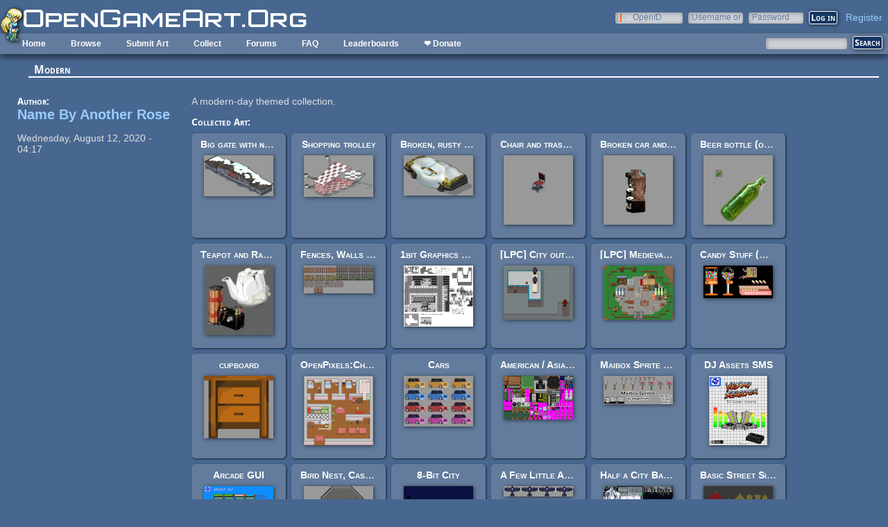

--- FILE ---
content_type: text/html; charset=utf-8
request_url: https://opengameart.org/content/modern
body_size: 9495
content:
<!DOCTYPE html PUBLIC "-//W3C//DTD XHTML+RDFa 1.0//EN"
  "http://www.w3.org/MarkUp/DTD/xhtml-rdfa-1.dtd">
<html xmlns="http://www.w3.org/1999/xhtml" xml:lang="en" version="XHTML+RDFa 1.0" dir="ltr"
  xmlns:content="http://purl.org/rss/1.0/modules/content/"
  xmlns:dc="http://purl.org/dc/terms/"
  xmlns:foaf="http://xmlns.com/foaf/0.1/"
  xmlns:rdfs="http://www.w3.org/2000/01/rdf-schema#"
  xmlns:sioc="http://rdfs.org/sioc/ns#"
  xmlns:sioct="http://rdfs.org/sioc/types#"
  xmlns:skos="http://www.w3.org/2004/02/skos/core#"
  xmlns:xsd="http://www.w3.org/2001/XMLSchema#">

<head profile="http://www.w3.org/1999/xhtml/vocab">
  <meta http-equiv="Content-Type" content="text/html; charset=utf-8" />
<link rel="shortcut icon" href="https://opengameart.org/sites/all/themes/oga/opengameart2_favicon.ico" type="image/vnd.microsoft.icon" />
<meta content="IE=edge,chrome=1" http-equiv="X-UA-Compatible" />
<meta name="description" content="A modern-day themed collection." />
<meta name="generator" content="Drupal 7 (http://drupal.org)" />
<link rel="canonical" href="https://opengameart.org/content/modern" />
<link rel="shortlink" href="https://opengameart.org/node/116636" />
<meta property="og:site_name" content="OpenGameArt.org" />
<meta property="og:type" content="article" />
<meta property="og:url" content="https://opengameart.org/content/modern" />
<meta property="og:title" content="Modern" />
<meta property="og:description" content="A modern-day themed collection." />
<meta property="og:updated_time" content="2020-10-05T14:28:47-07:00" />
<meta property="article:published_time" content="2020-08-12T04:17:50-07:00" />
<meta property="article:modified_time" content="2020-10-05T14:28:47-07:00" />
<meta name="dcterms.title" content="Modern" />
<meta name="dcterms.creator" content="Name By Another Rose" />
<meta name="dcterms.description" content="A modern-day themed collection." />
<meta name="dcterms.publisher" content="OpenGameArt.org" />
<meta name="dcterms.date" content="2020-08-12T04:17-07:00" />
<meta name="dcterms.type" content="Text" />
<meta name="dcterms.format" content="text/html" />
  <title>Modern | OpenGameArt.org</title>
  <link type="text/css" rel="stylesheet" href="https://opengameart.org/sites/default/files/css/css_xE-rWrJf-fncB6ztZfd2huxqgxu4WO-qwma6Xer30m4.css" media="all" />
<link type="text/css" rel="stylesheet" href="https://opengameart.org/sites/default/files/css/css_ff3tJc71Z402cxcrQprs7GRkOQJuOqgs2LWeSWIHHR0.css" media="all" />
<link type="text/css" rel="stylesheet" href="https://opengameart.org/sites/default/files/css/css_CUa-j4TUd7KXhcgs3923V_iKH5AVcrw0sn7gIkyjFiY.css" media="all" />
<link type="text/css" rel="stylesheet" href="https://opengameart.org/sites/default/files/css/css_yvSvohn2vroFCEffcYBt9DRR-HehyFA_4rW2FdWzqwI.css" media="all" />
  <script type="text/javascript" src="https://opengameart.org/sites/default/files/js/js_YD9ro0PAqY25gGWrTki6TjRUG8TdokmmxjfqpNNfzVU.js"></script>
<script type="text/javascript" src="https://opengameart.org/sites/default/files/js/js_OleKOf9_B3i8KMuL1Hw42y0CdgVBVJBkK2f0bnCIGKY.js"></script>
<script type="text/javascript" src="https://opengameart.org/sites/default/files/js/js_THpgTs0gwHaRk1L-4jiO93chzbsgFlOcQRf4T2qCfQs.js"></script>
<script type="text/javascript" src="https://opengameart.org/sites/default/files/js/js_uPS8Bp0vIzc2BfYkF_Ei-gtWcpC24H867O2R9CB5Dws.js"></script>
<script type="text/javascript" src="https://opengameart.org/sites/default/files/js/js_WNcjX9C7AzUw-N1abXrdZLpLq71PtBe1dISODcGzqx8.js"></script>
<script type="text/javascript">
<!--//--><![CDATA[//><!--
jQuery.extend(Drupal.settings, {"basePath":"\/","pathPrefix":"","setHasJsCookie":0,"ajaxPageState":{"theme":"oga_theme_no_side_bar","theme_token":"L26y8fjujgKGf2solzxKFut69moG5PuApw1nwh1kZzg","js":{"misc\/jquery.js":1,"misc\/jquery-extend-3.4.0.js":1,"misc\/jquery-html-prefilter-3.5.0-backport.js":1,"misc\/jquery.once.js":1,"misc\/drupal.js":1,"misc\/jquery.cookie.js":1,"misc\/form-single-submit.js":1,"sites\/all\/modules\/oga\/ajax_dlcount\/ajax_dlcount.js":1,"sites\/all\/modules\/entityreference\/js\/entityreference.js":1,"sites\/all\/modules\/compact_forms\/compact_forms.js":1,"modules\/openid\/openid.js":1,"sites\/all\/themes\/oga\/oga_theme.js":1},"css":{"modules\/system\/system.base.css":1,"modules\/system\/system.menus.css":1,"modules\/system\/system.messages.css":1,"modules\/system\/system.theme.css":1,"sites\/all\/modules\/comment_notify\/comment_notify.css":1,"modules\/comment\/comment.css":1,"modules\/field\/theme\/field.css":1,"sites\/all\/modules\/logintoboggan\/logintoboggan.css":1,"modules\/node\/node.css":1,"modules\/search\/search.css":1,"modules\/user\/user.css":1,"modules\/forum\/forum.css":1,"sites\/all\/modules\/views\/css\/views.css":1,"sites\/all\/modules\/ctools\/css\/ctools.css":1,"sites\/all\/modules\/compact_forms\/compact_forms.css":1,"modules\/openid\/openid.css":1,"sites\/all\/modules\/ds\/layouts\/ds_2col_stacked\/ds_2col_stacked.css":1,"sites\/all\/themes\/oga\/oga_theme.css":1,"sites\/all\/themes\/oga\/oga_no_side_bar\/oga_theme_no_side_bar.css":1}},"compactForms":{"forms":["user-login-form"],"stars":2},"urlIsAjaxTrusted":{"\/art-search":true,"\/content\/modern?destination=node\/116636":true}});
//--><!]]>
</script>
</head>
<body class="html not-front not-logged-in no-sidebars page-node page-node- page-node-116636 node-type-art-collection domain-opengameart-org" >
  <div id="skip-link">
    <a href="#main-content" class="element-invisible element-focusable">Skip to main content</a>
  </div>
    
<noscript><style>
node_art_form_group_author_information {
  display: block !important;
}
</style></noscript>

<div id='page'>
  <div id='topright'>  <div class="region region-topright">
    <div id="block-user-login" class="block block-user">

    <h2>User login</h2>
  
  <div class="content">
    <form action="/content/modern?destination=node/116636" method="post" id="user-login-form" accept-charset="UTF-8"><div><div class="form-item form-type-textfield form-item-openid-identifier">
  <label for="edit-openid-identifier">OpenID </label>
 <input type="text" id="edit-openid-identifier" name="openid_identifier" value="" size="15" maxlength="255" class="form-text" />
<div class="description"><a href="http://openid.net/">What is OpenID?</a></div>
</div>
<div class="form-item form-type-textfield form-item-name">
  <label for="edit-name">Username or e-mail <span class="form-required" title="This field is required.">*</span></label>
 <input type="text" id="edit-name" name="name" value="" size="15" maxlength="60" class="form-text required" />
</div>
<div class="form-item form-type-password form-item-pass">
  <label for="edit-pass">Password <span class="form-required" title="This field is required.">*</span></label>
 <input type="password" id="edit-pass" name="pass" size="15" maxlength="128" class="form-text required" />
</div>
<input type="hidden" name="form_build_id" value="form-tEVJ1GWN7Y8ScR4zX_iUDAOuCJ-yej9FJUU0k0gZerQ" />
<input type="hidden" name="form_id" value="user_login_block" />
<input type="hidden" name="openid.return_to" value="https://opengameart.org/openid/authenticate?destination=node/116636" />
<div class="item-list"><ul class="openid-links"><li class="openid-link first"><a href="#openid-login">Log in using OpenID</a></li>
<li class="user-link last"><a href="#">Cancel OpenID login</a></li>
</ul></div><div class="item-list"><ul><li class="first"><a href="/user/register" title="Create a new user account.">Create new account</a></li>
<li class="last"><a href="/user/password" title="Request new password via e-mail.">Request new password</a></li>
</ul></div><div class="form-actions form-wrapper" id="edit-actions"><input type="submit" id="edit-submit" name="op" value="Log in" class="form-submit" /></div></div></form>  </div>
</div>
<div id="block-oga-register" class="block block-oga">

    
  <div class="content">
    <a href='#' onclick='window.location="/user/register?human=1"'>Register</a>  </div>
</div>
  </div>
</div>
  <a href='/' id='maintitle'></a>

  <div id='menubar'>
      <div class="region region-menubar">
    <div id="block-menu-block-menubar" class="block block-menu-block">

    
  <div class="content">
    <div class="menu-block-wrapper menu-block-menubar menu-name-main-menu parent-mlid-0 menu-level-1">
  <ul class="menu"><li class="first leaf menu-mlid-173"><a href="/">Home</a></li>
<li class="expanded menu-mlid-486"><a href="/latest" title="">Browse</a><ul class="menu"><li class="first leaf menu-mlid-487"><a href="/art-search-advanced?keys=&amp;field_art_type_tid%5B%5D=9&amp;sort_by=count&amp;sort_order=DESC" title="Browse Popular 2d Art">2D Art</a></li>
<li class="leaf menu-mlid-488"><a href="/art-search-advanced?keys=&amp;field_art_type_tid%5B%5D=10&amp;sort_by=count&amp;sort_order=DESC" title="Browse popular 3D art">3D Art</a></li>
<li class="leaf menu-mlid-1819"><a href="/art-search-advanced?keys=&amp;field_art_type_tid%5B%5D=7273&amp;sort_by=count&amp;sort_order=DESC" title="Browse popular concept art">Concept Art</a></li>
<li class="leaf menu-mlid-492"><a href="/art-search-advanced?keys=&amp;field_art_type_tid%5B%5D=14&amp;sort_by=count&amp;sort_order=DESC" title="Browse popular textures">Textures</a></li>
<li class="leaf menu-mlid-490"><a href="/art-search-advanced?keys=&amp;field_art_type_tid%5B%5D=12&amp;sort_by=count&amp;sort_order=DESC" title="Browse popular music">Music</a></li>
<li class="leaf menu-mlid-491"><a href="/art-search-advanced?keys=&amp;field_art_type_tid%5B%5D=13&amp;sort_by=count&amp;sort_order=DESC" title="Browse popular sound effects">Sound Effects</a></li>
<li class="leaf menu-mlid-489"><a href="/art-search-advanced?keys=&amp;field_art_type_tid%5B%5D=11&amp;sort_by=count&amp;sort_order=DESC" title="Browse popular documents">Documents</a></li>
<li class="last leaf menu-mlid-1464"><a href="/forums/featured-tutorials" title="">Featured Tutorials</a></li>
</ul></li>
<li class="leaf menu-mlid-485"><a href="/node/add/art" title="">Submit Art</a></li>
<li class="expanded menu-mlid-1059"><a href="/collections">Collect</a><ul class="menu"><li class="first leaf menu-mlid-1060"><a href="/my-collections">My Collections</a></li>
<li class="last leaf menu-mlid-1062"><a href="/collections" title="">Art Collections</a></li>
</ul></li>
<li class="expanded menu-mlid-322"><a href="/forums/art-discussion">Forums</a></li>
<li class="leaf menu-mlid-673"><a href="/content/faq" title="Frequently Asked Questions">FAQ</a></li>
<li class="expanded menu-mlid-2335"><a href="/leaderboards/total" title="">Leaderboards</a><ul class="menu"><li class="first expanded menu-mlid-2343"><a href="/leaderboards/total" title="">All Time</a><ul class="menu"><li class="first leaf menu-mlid-2336"><a href="/leaderboards/total" title="">Total Points</a></li>
<li class="leaf menu-mlid-2338"><a href="/leaderboards/comments" title="">Comments</a></li>
<li class="leaf menu-mlid-2337"><a href="/leaderboards/favorites" title="">Favorites (All)</a></li>
<li class="leaf menu-mlid-2344"><a href="/leaderboards/2d" title="">Favorites (2D)</a></li>
<li class="leaf menu-mlid-2345"><a href="/leaderboards/3d" title="">Favorites (3D)</a></li>
<li class="leaf menu-mlid-2346"><a href="/leaderboards/concept" title="">Favorites (Concept Art)</a></li>
<li class="leaf menu-mlid-2347"><a href="/leaderboards/music" title="">Favorites (Music)</a></li>
<li class="leaf menu-mlid-2348"><a href="/leaderboards/sound" title="">Favorites (Sound)</a></li>
<li class="last leaf menu-mlid-2349"><a href="/leaderboards/textures" title="">Favorites (Textures)</a></li>
</ul></li>
<li class="last expanded menu-mlid-2350"><a href="/weekly-leaderboards/total" title="">Weekly</a><ul class="menu"><li class="first leaf menu-mlid-2351"><a href="/weekly-leaderboards/total" title="">Total Points</a></li>
<li class="leaf menu-mlid-2352"><a href="/weekly-leaderboards/comments" title="">Comments</a></li>
<li class="leaf menu-mlid-2353"><a href="/weekly-leaderboards/favorites" title="">Favorites (All)</a></li>
<li class="leaf menu-mlid-2354"><a href="/weekly-leaderboards/2d" title="">Favorites (2D)</a></li>
<li class="leaf menu-mlid-2355"><a href="/weekly-leaderboards/3d" title="">Favorites (3D)</a></li>
<li class="leaf menu-mlid-2356"><a href="/weekly-leaderboards/concept" title="">Favorites (Concept Art)</a></li>
<li class="leaf menu-mlid-2357"><a href="/weekly-leaderboards/music" title="">Favorites (Music)</a></li>
<li class="leaf menu-mlid-2358"><a href="/weekly-leaderboards/sound" title="">Favorites (Sound)</a></li>
<li class="last leaf menu-mlid-2359"><a href="/weekly-leaderboards/textures" title="">Favorites (Textures)</a></li>
</ul></li>
</ul></li>
<li class="last leaf menu-mlid-3683"><a href="https://www.patreon.com/opengameart" title="">❤ Donate</a></li>
</ul></div>
  </div>
</div>
<div id="block-block-5" class="block block-block">

    
  <div class="content">
    <a href='/'><img src='/sites/default/files/archive/sara-logo.png' title='Sara' /></a>  </div>
</div>
  </div>
    <div id='menubar-right'>
        <div class="region region-menubar-right">
    <div id="block-views-exp-art-search-art" class="block block-views">

    
  <div class="content">
    <form action="/art-search" method="get" id="views-exposed-form-art-search-art" accept-charset="UTF-8"><div><div class="views-exposed-form">
  <div class="views-exposed-widgets clearfix">
          <div id="edit-keys-wrapper" class="views-exposed-widget views-widget-filter-keys">
                  <label for="edit-keys">
            Search          </label>
                        <div class="views-widget">
          <div class="form-item form-type-textfield form-item-keys">
 <input title="Enter the terms you wish to search for." type="text" id="edit-keys" name="keys" value="" size="15" maxlength="128" class="form-text" />
</div>
        </div>
              </div>
                    <div class="views-exposed-widget views-submit-button">
      <input type="submit" id="edit-submit-art" value="Search" class="form-submit" />    </div>
      </div>
</div>
</div></form>  </div>
</div>
  </div>
    </div>
  </div>

  <div id='maincontent'>
    <div id='right' class='nosidebar'>
            
            <div class='tabs'></div>
            
                    <div class="region region-content">
    <div id="block-system-main" class="block block-system">

    
  <div class="content">
    <div class="ds-2col-stacked node node-art-collection view-mode-full clearfix">

  
      <div class="group-header">
      <div class="field field-name-title field-type-ds field-label-hidden"><div class="field-items"><div class="field-item even" property="dc:title"><h2>Modern</h2></div></div></div>    </div>
  
      <div class="group-left left-column">
      <div class="field field-name-author field-type-ds field-label-above"><div class="field-label">Author:&nbsp;</div><div class="field-items"><div class="field-item even"><a href="/users/name-by-another-rose" title="View user profile." class="username" xml:lang="" about="/users/name-by-another-rose" typeof="sioc:UserAccount" property="foaf:name" datatype="">Name By Another Rose</a></div></div></div><div class="field field-name-post-date field-type-ds field-label-hidden"><div class="field-items"><div class="field-item even">Wednesday, August 12, 2020 - 04:17</div></div></div>    </div>
  
      <div class="group-right right-column">
      <div class="field field-name-body field-type-text-with-summary field-label-hidden"><div class="field-items"><div class="field-item even" property="content:encoded"><p>A modern-day themed collection.</p>
</div></div></div><div class="field field-name-field-collected-art field-type-node-reference field-label-above"><div class="field-label">Collected Art:&nbsp;</div><div class="field-items"><div class="field-item even"><div class="ds-1col node node-art view-mode-art_preview clearfix ">

  
  <div class="field field-name-title field-type-ds field-label-hidden"><div class="field-items"><div class="field-item even" property="dc:title"><span class="art-preview-title"><a href="/content/big-gate-with-neon-sign">Big gate with neon sign</a></span></div></div></div><div class="field field-name-field-art-preview field-type-file field-label-hidden"><div class="field-items"><div class="field-item even"><a href="/content/big-gate-with-neon-sign"><img src='https://opengameart.org/sites/default/files/styles/thumbnail/public/archway_gate_000.png'  alt='Preview'></a></div></div></div></div></div><div class="field-item odd"><div class="ds-1col node node-art view-mode-art_preview clearfix ">

  
  <div class="field field-name-title field-type-ds field-label-hidden"><div class="field-items"><div class="field-item even" property="dc:title"><span class="art-preview-title"><a href="/content/shopping-trolley">Shopping trolley</a></span></div></div></div><div class="field field-name-field-art-preview field-type-file field-label-hidden"><div class="field-items"><div class="field-item even"><a href="/content/shopping-trolley"><img src='https://opengameart.org/sites/default/files/styles/thumbnail/public/red_d_trolley_225.png'  alt='Preview'></a></div></div></div></div></div><div class="field-item even"><div class="ds-1col node node-art view-mode-art_preview clearfix ">

  
  <div class="field field-name-title field-type-ds field-label-hidden"><div class="field-items"><div class="field-item even" property="dc:title"><span class="art-preview-title"><a href="/content/broken-rusty-volvo-car">Broken, rusty Volvo car</a></span></div></div></div><div class="field field-name-field-art-preview field-type-file field-label-hidden"><div class="field-items"><div class="field-item even"><a href="/content/broken-rusty-volvo-car"><img src='https://opengameart.org/sites/default/files/styles/thumbnail/public/yellow_volvo_smashed_135.png'  alt='Preview'></a></div></div></div></div></div><div class="field-item odd"><div class="ds-1col node node-art view-mode-art_preview clearfix ">

  
  <div class="field field-name-title field-type-ds field-label-hidden"><div class="field-items"><div class="field-item even" property="dc:title"><span class="art-preview-title"><a href="/content/chair-and-trashcan">Chair and trashcan</a></span></div></div></div><div class="field field-name-field-art-preview field-type-file field-label-hidden"><div class="field-items"><div class="field-item even"><a href="/content/chair-and-trashcan"><img src='https://opengameart.org/sites/default/files/styles/thumbnail/public/chair_1.png'  alt='Preview'></a></div></div></div></div></div><div class="field-item even"><div class="ds-1col node node-art view-mode-art_preview clearfix ">

  
  <div class="field field-name-title field-type-ds field-label-hidden"><div class="field-items"><div class="field-item even" property="dc:title"><span class="art-preview-title"><a href="/content/broken-car-and-broken-truck">Broken car and broken truck</a></span></div></div></div><div class="field field-name-field-art-preview field-type-file field-label-hidden"><div class="field-items"><div class="field-item even"><a href="/content/broken-car-and-broken-truck"><img src='https://opengameart.org/sites/default/files/styles/thumbnail/public/utruck.png'  alt='Preview'></a></div></div></div></div></div><div class="field-item odd"><div class="ds-1col node node-art view-mode-art_preview clearfix ">

  
  <div class="field field-name-title field-type-ds field-label-hidden"><div class="field-items"><div class="field-item even" property="dc:title"><span class="art-preview-title"><a href="/content/beer-bottle-openclosed">Beer bottle (open/closed)</a></span></div></div></div><div class="field field-name-field-art-preview field-type-file field-label-hidden"><div class="field-items"><div class="field-item even"><a href="/content/beer-bottle-openclosed"><img src='https://opengameart.org/sites/default/files/styles/thumbnail/public/Q_x-beerbottleemptydig.png'  alt='Preview'></a></div></div></div></div></div><div class="field-item even"><div class="ds-1col node node-art view-mode-art_preview clearfix ">

  
  <div class="field field-name-title field-type-ds field-label-hidden"><div class="field-items"><div class="field-item even" property="dc:title"><span class="art-preview-title"><a href="/content/teapot-and-radio-item-icons">Teapot and Radio Item Icons</a></span></div></div></div><div class="field field-name-field-art-preview field-type-file field-label-hidden"><div class="field-items"><div class="field-item even"><a href="/content/teapot-and-radio-item-icons"><img src='https://opengameart.org/sites/default/files/styles/thumbnail/public/Q_x-prev.jpg'  alt='Preview'></a></div></div></div></div></div><div class="field-item odd"><div class="ds-1col node node-art view-mode-art_preview clearfix ">

  
  <div class="field field-name-title field-type-ds field-label-hidden"><div class="field-items"><div class="field-item even" property="dc:title"><span class="art-preview-title"><a href="/content/fences-walls-and-a-gate">Fences, Walls and a Gate</a></span></div></div></div><div class="field field-name-field-art-preview field-type-file field-label-hidden"><div class="field-items"><div class="field-item even"><a href="/content/fences-walls-and-a-gate"><img src='https://opengameart.org/sites/default/files/styles/thumbnail/public/Fences%20and%20Walls%20-%20ActualFile.png'  alt='Preview'></a></div></div></div></div></div><div class="field-item even"><div class="ds-1col node node-art view-mode-art_preview clearfix ">

  
  <div class="field field-name-title field-type-ds field-label-hidden"><div class="field-items"><div class="field-item even" property="dc:title"><span class="art-preview-title"><a href="/content/1bit-graphics-collection">1bit Graphics Collection</a></span></div></div></div><div class="field field-name-field-art-preview field-type-file field-label-hidden"><div class="field-items"><div class="field-item even"><a href="/content/1bit-graphics-collection"><img src='https://opengameart.org/sites/default/files/styles/thumbnail/public/preview_v1.png'  alt='Preview'></a></div></div></div></div></div><div class="field-item odd"><div class="ds-1col node node-art view-mode-art_preview clearfix ">

  
  <div class="field field-name-title field-type-ds field-label-hidden"><div class="field-items"><div class="field-item even" property="dc:title"><span class="art-preview-title"><a href="/content/lpc-city-outside">[LPC] City outside</a></span></div></div></div><div class="field field-name-field-art-preview field-type-file field-label-hidden"><div class="field-items"><div class="field-item even"><a href="/content/lpc-city-outside"><img src='https://opengameart.org/sites/default/files/styles/thumbnail/public/preview3_5.png'  alt='Preview'></a></div></div></div></div></div><div class="field-item even"><div class="ds-1col node node-art view-mode-art_preview clearfix ">

  
  <div class="field field-name-title field-type-ds field-label-hidden"><div class="field-items"><div class="field-item even" property="dc:title"><span class="art-preview-title"><a href="/content/lpc-medieval-village-decorations">[LPC] Medieval Village Decorations</a></span></div></div></div><div class="field field-name-field-art-preview field-type-file field-label-hidden"><div class="field-items"><div class="field-item even"><a href="/content/lpc-medieval-village-decorations"><img src='https://opengameart.org/sites/default/files/styles/thumbnail/public/preview-market.png'  alt='Preview'></a></div></div></div></div></div><div class="field-item odd"><div class="ds-1col node node-art view-mode-art_preview clearfix ">

  
  <div class="field field-name-title field-type-ds field-label-hidden"><div class="field-items"><div class="field-item even" property="dc:title"><span class="art-preview-title"><a href="/content/candy-stuff-m484-games">Candy Stuff (M484 Games)</a></span></div></div></div><div class="field field-name-field-art-preview field-type-file field-label-hidden"><div class="field-items"><div class="field-item even"><a href="/content/candy-stuff-m484-games"><img src='https://opengameart.org/sites/default/files/styles/thumbnail/public/CandythingsOGApre1.png'  alt='Preview'></a></div></div></div></div></div><div class="field-item even"><div class="ds-1col node node-art view-mode-art_preview clearfix ">

  
  <div class="field field-name-title field-type-ds field-label-hidden"><div class="field-items"><div class="field-item even" property="dc:title"><span class="art-preview-title"><a href="/content/cupboard">cupboard</a></span></div></div></div><div class="field field-name-field-art-preview field-type-file field-label-hidden"><div class="field-items"><div class="field-item even"><a href="/content/cupboard"><img src='https://opengameart.org/sites/default/files/styles/thumbnail/public/szafa2_0.png'  alt='Preview'></a></div></div></div></div></div><div class="field-item odd"><div class="ds-1col node node-art view-mode-art_preview clearfix ">

  
  <div class="field field-name-title field-type-ds field-label-hidden"><div class="field-items"><div class="field-item even" property="dc:title"><span class="art-preview-title"><a href="/content/openpixelscharacters-tilesets-silveira-neto">OpenPixels:Characters &amp; Tilesets -Silveira Neto</a></span></div></div></div><div class="field field-name-field-art-preview field-type-file field-label-hidden"><div class="field-items"><div class="field-item even"><a href="/content/openpixelscharacters-tilesets-silveira-neto"><img src='https://opengameart.org/sites/default/files/styles/thumbnail/public/hotel_0.png'  alt='Preview'></a></div></div></div></div></div><div class="field-item even"><div class="ds-1col node node-art view-mode-art_preview clearfix ">

  
  <div class="field field-name-title field-type-ds field-label-hidden"><div class="field-items"><div class="field-item even" property="dc:title"><span class="art-preview-title"><a href="/content/cars-0">Cars</a></span></div></div></div><div class="field field-name-field-art-preview field-type-file field-label-hidden"><div class="field-items"><div class="field-item even"><a href="/content/cars-0"><img src='https://opengameart.org/sites/default/files/styles/thumbnail/public/carrow.png'  alt='Preview'></a></div></div></div></div></div><div class="field-item odd"><div class="ds-1col node node-art view-mode-art_preview clearfix ">

  
  <div class="field field-name-title field-type-ds field-label-hidden"><div class="field-items"><div class="field-item even" property="dc:title"><span class="art-preview-title"><a href="/content/american-asian-european-city-tilesets">American / Asian / European city tilesets</a></span></div></div></div><div class="field field-name-field-art-preview field-type-file field-label-hidden"><div class="field-items"><div class="field-item even"><a href="/content/american-asian-european-city-tilesets"><img src='https://opengameart.org/sites/default/files/styles/thumbnail/public/city_american_0.png'  alt='Preview'></a></div></div></div></div></div><div class="field-item even"><div class="ds-1col node node-art view-mode-art_preview clearfix ">

  
  <div class="field field-name-title field-type-ds field-label-hidden"><div class="field-items"><div class="field-item even" property="dc:title"><span class="art-preview-title"><a href="/content/maibox-sprite-pack">Maibox Sprite Pack</a></span></div></div></div><div class="field field-name-field-art-preview field-type-file field-label-hidden"><div class="field-items"><div class="field-item even"><a href="/content/maibox-sprite-pack"><img src='https://opengameart.org/sites/default/files/styles/thumbnail/public/mailbox_preview_0.png'  alt='Preview'></a></div></div></div></div></div><div class="field-item odd"><div class="ds-1col node node-art view-mode-art_preview clearfix ">

  
  <div class="field field-name-title field-type-ds field-label-hidden"><div class="field-items"><div class="field-item even" property="dc:title"><span class="art-preview-title"><a href="/content/dj-assets-sms">DJ Assets SMS</a></span></div></div></div><div class="field field-name-field-art-preview field-type-file field-label-hidden"><div class="field-items"><div class="field-item even"><a href="/content/dj-assets-sms"><img src='https://opengameart.org/sites/default/files/styles/thumbnail/public/Livery.png'  alt='Preview'></a></div></div></div></div></div><div class="field-item even"><div class="ds-1col node node-art view-mode-art_preview clearfix ">

  
  <div class="field field-name-title field-type-ds field-label-hidden"><div class="field-items"><div class="field-item even" property="dc:title"><span class="art-preview-title"><a href="/content/arcade-gui">Arcade GUI</a></span></div></div></div><div class="field field-name-field-art-preview field-type-file field-label-hidden"><div class="field-items"><div class="field-item even"><a href="/content/arcade-gui"><img src='https://opengameart.org/sites/default/files/styles/thumbnail/public/arcade_preview.png'  alt='Preview'></a></div></div></div></div></div><div class="field-item odd"><div class="ds-1col node node-art view-mode-art_preview clearfix ">

  
  <div class="field field-name-title field-type-ds field-label-hidden"><div class="field-items"><div class="field-item even" property="dc:title"><span class="art-preview-title"><a href="/content/bird-nest-castle-and-steampunk-building">Bird Nest, Castle and Steampunk Building</a></span></div></div></div><div class="field field-name-field-art-preview field-type-file field-label-hidden"><div class="field-items"><div class="field-item even"><a href="/content/bird-nest-castle-and-steampunk-building"><img src='https://opengameart.org/sites/default/files/styles/thumbnail/public/steampunk%20building.gif'  alt='Preview'></a></div></div></div></div></div><div class="field-item even"><div class="ds-1col node node-art view-mode-art_preview clearfix ">

  
  <div class="field field-name-title field-type-ds field-label-hidden"><div class="field-items"><div class="field-item even" property="dc:title"><span class="art-preview-title"><a href="/content/8-bit-city">8-Bit City</a></span></div></div></div><div class="field field-name-field-art-preview field-type-file field-label-hidden"><div class="field-items"><div class="field-item even"><a href="/content/8-bit-city"><img src='https://opengameart.org/sites/default/files/styles/thumbnail/public/preview_283.png'  alt='Preview'></a></div></div></div></div></div><div class="field-item odd"><div class="ds-1col node node-art view-mode-art_preview clearfix ">

  
  <div class="field field-name-title field-type-ds field-label-hidden"><div class="field-items"><div class="field-item even" property="dc:title"><span class="art-preview-title"><a href="/content/a-few-little-assets-for-a-1942-clone">A Few Little Assets for a &quot;1942&quot; Clone</a></span></div></div></div><div class="field field-name-field-art-preview field-type-file field-label-hidden"><div class="field-items"><div class="field-item even"><a href="/content/a-few-little-assets-for-a-1942-clone"><img src='https://opengameart.org/sites/default/files/styles/thumbnail/public/spr_player_strip4.png'  alt='Preview'></a></div></div></div></div></div><div class="field-item even"><div class="ds-1col node node-art view-mode-art_preview clearfix ">

  
  <div class="field field-name-title field-type-ds field-label-hidden"><div class="field-items"><div class="field-item even" property="dc:title"><span class="art-preview-title"><a href="/content/half-a-city-background">Half a City Background</a></span></div></div></div><div class="field field-name-field-art-preview field-type-file field-label-hidden"><div class="field-items"><div class="field-item even"><a href="/content/half-a-city-background"><img src='https://opengameart.org/sites/default/files/styles/thumbnail/public/great%20town.png'  alt='Preview'></a></div></div></div></div></div><div class="field-item odd"><div class="ds-1col node node-art view-mode-art_preview clearfix ">

  
  <div class="field field-name-title field-type-ds field-label-hidden"><div class="field-items"><div class="field-item even" property="dc:title"><span class="art-preview-title"><a href="/content/basic-street-signs">Basic Street Signs</a></span></div></div></div><div class="field field-name-field-art-preview field-type-file field-label-hidden"><div class="field-items"><div class="field-item even"><a href="/content/basic-street-signs"><img src='https://opengameart.org/sites/default/files/styles/thumbnail/public/Capture_19.PNG'  alt='Preview'></a></div></div></div></div></div><div class="field-item even"><div class="ds-1col node node-art view-mode-art_preview clearfix ">

  
  <div class="field field-name-title field-type-ds field-label-hidden"><div class="field-items"><div class="field-item even" property="dc:title"><span class="art-preview-title"><a href="/content/lpc-tabletop-rpg-pizza">[LPC] Tabletop RPG + pizza</a></span></div></div></div><div class="field field-name-field-art-preview field-type-file field-label-hidden"><div class="field-items"><div class="field-item even"><a href="/content/lpc-tabletop-rpg-pizza"><img src='https://opengameart.org/sites/default/files/styles/thumbnail/public/pizza.png'  alt='Preview'></a></div></div></div></div></div><div class="field-item odd"><div class="ds-1col node node-art view-mode-art_preview clearfix ">

  
  <div class="field field-name-title field-type-ds field-label-hidden"><div class="field-items"><div class="field-item even" property="dc:title"><span class="art-preview-title"><a href="/content/boxes-and-crates-svg-and-pngs">Boxes and crates - svg and pngs</a></span></div></div></div><div class="field field-name-field-art-preview field-type-file field-label-hidden"><div class="field-items"><div class="field-item even"><a href="/content/boxes-and-crates-svg-and-pngs"><img src='https://opengameart.org/sites/default/files/styles/thumbnail/public/FreeArt_boxes1.PNG'  alt='Preview'></a></div></div></div></div></div><div class="field-item even"><div class="ds-1col node node-art view-mode-art_preview clearfix ">

  
  <div class="field field-name-title field-type-ds field-label-hidden"><div class="field-items"><div class="field-item even" property="dc:title"><span class="art-preview-title"><a href="/content/city-background-repetitive-3">City Background Repetitive 3</a></span></div></div></div><div class="field field-name-field-art-preview field-type-file field-label-hidden"><div class="field-items"><div class="field-item even"><a href="/content/city-background-repetitive-3"><img src='https://opengameart.org/sites/default/files/styles/thumbnail/public/city_background_night.png'  alt='Preview'></a></div></div></div></div></div><div class="field-item odd"><div class="ds-1col node node-art view-mode-art_preview clearfix ">

  
  <div class="field field-name-title field-type-ds field-label-hidden"><div class="field-items"><div class="field-item even" property="dc:title"><span class="art-preview-title"><a href="/content/pixel-art-street-backgrounds">Pixel Art Street Backgrounds</a></span></div></div></div><div class="field field-name-field-art-preview field-type-file field-label-hidden"><div class="field-items"><div class="field-item even"><a href="/content/pixel-art-street-backgrounds"><img src='https://opengameart.org/sites/default/files/styles/thumbnail/public/Free-Pixel-Art-Street-2D-Backgrounds.jpg'  alt='Preview'></a></div></div></div></div></div><div class="field-item even"><div class="ds-1col node node-art view-mode-art_preview clearfix ">

  
  <div class="field field-name-title field-type-ds field-label-hidden"><div class="field-items"><div class="field-item even" property="dc:title"><span class="art-preview-title"><a href="/content/tds-tilesets-buildings-and-furniture">TDS Tilesets: buildings and furniture</a></span></div></div></div><div class="field field-name-field-art-preview field-type-file field-label-hidden"><div class="field-items"><div class="field-item even"><a href="/content/tds-tilesets-buildings-and-furniture"><img src='https://opengameart.org/sites/default/files/styles/thumbnail/public/Free-Zombie-TDS-Tilesets-buildings-and-furniture.jpg'  alt='Preview'></a></div></div></div></div></div><div class="field-item odd"><div class="ds-1col node node-art view-mode-art_preview clearfix ">

  
  <div class="field field-name-title field-type-ds field-label-hidden"><div class="field-items"><div class="field-item even" property="dc:title"><span class="art-preview-title"><a href="/content/ph64-pixel-pack-100s-of-sideview-assets">pH64 Pixel Pack - 100s of Sideview Assets</a></span></div></div></div><div class="field field-name-field-art-preview field-type-file field-label-hidden"><div class="field-items"><div class="field-item even"><a href="/content/ph64-pixel-pack-100s-of-sideview-assets"><img src='https://opengameart.org/sites/default/files/styles/thumbnail/public/square_preview.png'  alt='Preview'></a></div></div></div></div></div><div class="field-item even"><div class="ds-1col node node-art view-mode-art_preview clearfix ">

  
  <div class="field field-name-title field-type-ds field-label-hidden"><div class="field-items"><div class="field-item even" property="dc:title"><span class="art-preview-title"><a href="/content/rpg-urban-pack">RPG Urban Pack</a></span></div></div></div><div class="field field-name-field-art-preview field-type-file field-label-hidden"><div class="field-items"><div class="field-item even"><a href="/content/rpg-urban-pack"><img src='https://opengameart.org/sites/default/files/styles/thumbnail/public/Sample_60.png'  alt='Preview'></a></div></div></div></div></div><div class="field-item odd"><div class="ds-1col node node-art view-mode-art_preview clearfix ">

  
  <div class="field field-name-title field-type-ds field-label-hidden"><div class="field-items"><div class="field-item even" property="dc:title"><span class="art-preview-title"><a href="/content/soda-can-0">Soda Can</a></span></div></div></div><div class="field field-name-field-art-preview field-type-file field-label-hidden"><div class="field-items"><div class="field-item even"><a href="/content/soda-can-0"><img src='https://opengameart.org/sites/default/files/styles/thumbnail/public/soda_can_render.png'  alt='Preview'></a></div></div></div></div></div><div class="field-item even"><div class="ds-1col node node-art view-mode-art_preview clearfix ">

  
  <div class="field field-name-title field-type-ds field-label-hidden"><div class="field-items"><div class="field-item even" property="dc:title"><span class="art-preview-title"><a href="/content/urban-jungle">Urban Jungle</a></span></div></div></div><div class="field field-name-field-art-preview field-type-file field-label-hidden"><div class="field-items"><div class="field-item even"><a href="/content/urban-jungle"><img src='https://opengameart.org/sites/default/files/styles/thumbnail/public/Bricks_01.jpg'  alt='Preview'></a></div></div></div></div></div><div class="field-item odd"><div class="ds-1col node node-art view-mode-art_preview clearfix ">

  
  <div class="field field-name-title field-type-ds field-label-hidden"><div class="field-items"><div class="field-item even" property="dc:title"><span class="art-preview-title"><a href="/content/pixelart-shanty-house-pack-urban-favela-slum">Pixelart Shanty House Pack Urban Favela Slum </a></span></div></div></div><div class="field field-name-field-art-preview field-type-file field-label-hidden"><div class="field-items"><div class="field-item even"><a href="/content/pixelart-shanty-house-pack-urban-favela-slum"><img src='https://opengameart.org/sites/default/files/styles/thumbnail/public/Untitled-1_11.png'  alt='Preview'></a></div></div></div></div></div><div class="field-item even"><div class="ds-1col node node-art view-mode-art_preview clearfix ">

  
  <div class="field field-name-title field-type-ds field-label-hidden"><div class="field-items"><div class="field-item even" property="dc:title"><span class="art-preview-title"><a href="/content/roguelike-modern-city-pack">Roguelike Modern City pack</a></span></div></div></div><div class="field field-name-field-art-preview field-type-file field-label-hidden"><div class="field-items"><div class="field-item even"><a href="/content/roguelike-modern-city-pack"><img src='https://opengameart.org/sites/default/files/styles/thumbnail/public/Sample_24.png'  alt='Preview'></a></div></div></div></div></div><div class="field-item odd"><div class="ds-1col node node-art view-mode-art_preview clearfix ">

  
  <div class="field field-name-title field-type-ds field-label-hidden"><div class="field-items"><div class="field-item even" property="dc:title"><span class="art-preview-title"><a href="/content/8-bit-city-tile-set">8-bit city tile set</a></span></div></div></div><div class="field field-name-field-art-preview field-type-file field-label-hidden"><div class="field-items"><div class="field-item even"><a href="/content/8-bit-city-tile-set"><img src='https://opengameart.org/sites/default/files/styles/thumbnail/public/city_preview.GIF'  alt='Preview'></a></div></div></div></div></div><div class="field-item even"><div class="ds-1col node node-art view-mode-art_preview clearfix ">

  
  <div class="field field-name-title field-type-ds field-label-hidden"><div class="field-items"><div class="field-item even" property="dc:title"><span class="art-preview-title"><a href="/content/mikes-camo-collection">Mikes camo collection</a></span></div></div></div><div class="field field-name-field-art-preview field-type-file field-label-hidden"><div class="field-items"><div class="field-item even"><a href="/content/mikes-camo-collection"><img src='https://opengameart.org/sites/default/files/styles/thumbnail/public/preview_95.png'  alt='Preview'></a></div></div></div></div></div><div class="field-item odd"><div class="ds-1col node node-art view-mode-art_preview clearfix ">

  
  <div class="field field-name-title field-type-ds field-label-hidden"><div class="field-items"><div class="field-item even" property="dc:title"><span class="art-preview-title"><a href="/content/street-sprites">Street Sprites</a></span></div></div></div><div class="field field-name-field-art-preview field-type-file field-label-hidden"><div class="field-items"><div class="field-item even"><a href="/content/street-sprites"><img src='https://opengameart.org/sites/default/files/styles/thumbnail/public/Streets_prevS_0.png'  alt='Preview'></a></div></div></div></div></div><div class="field-item even"><div class="ds-1col node node-art view-mode-art_preview clearfix ">

  
  <div class="field field-name-title field-type-ds field-label-hidden"><div class="field-items"><div class="field-item even" property="dc:title"><span class="art-preview-title"><a href="/content/almost-weapons-icons">Almost Weapons Icons</a></span></div></div></div><div class="field field-name-field-art-preview field-type-file field-label-hidden"><div class="field-items"><div class="field-item even"><a href="/content/almost-weapons-icons"><img src='https://opengameart.org/sites/default/files/styles/thumbnail/public/Almost%20Weapons%20Icons_Prev.png'  alt='Preview'></a></div></div></div></div></div><div class="field-item odd"><div class="ds-1col node node-art view-mode-art_preview clearfix ">

  
  <div class="field field-name-title field-type-ds field-label-hidden"><div class="field-items"><div class="field-item even" property="dc:title"><span class="art-preview-title"><a href="/content/3d-city">3D City</a></span></div></div></div><div class="field field-name-field-art-preview field-type-file field-label-hidden"><div class="field-items"><div class="field-item even"><a href="/content/3d-city"><img src='https://opengameart.org/sites/default/files/styles/thumbnail/public/iso-urbe-raw-crop.jpg'  alt='Preview'></a></div></div></div></div></div><div class="field-item even"><div class="ds-1col node node-art view-mode-art_preview clearfix ">

  
  <div class="field field-name-title field-type-ds field-label-hidden"><div class="field-items"><div class="field-item even" property="dc:title"><span class="art-preview-title"><a href="/content/isometric-city">Isometric City</a></span></div></div></div><div class="field field-name-field-art-preview field-type-file field-label-hidden"><div class="field-items"><div class="field-item even"><a href="/content/isometric-city"><img src='https://opengameart.org/sites/default/files/styles/thumbnail/public/preview_235.png'  alt='Preview'></a></div></div></div></div></div><div class="field-item odd"><div class="ds-1col node node-art view-mode-art_preview clearfix ">

  
  <div class="field field-name-title field-type-ds field-label-hidden"><div class="field-items"><div class="field-item even" property="dc:title"><span class="art-preview-title"><a href="/content/modern-city-extension">modern city extension</a></span></div></div></div><div class="field field-name-field-art-preview field-type-file field-label-hidden"><div class="field-items"><div class="field-item even"><a href="/content/modern-city-extension"><img src='https://opengameart.org/sites/default/files/styles/thumbnail/public/city_extension_prev.png'  alt='Preview'></a></div></div></div></div></div><div class="field-item even"><div class="ds-1col node node-art view-mode-art_preview clearfix ">

  
  <div class="field field-name-title field-type-ds field-label-hidden"><div class="field-items"><div class="field-item even" property="dc:title"><span class="art-preview-title"><a href="/content/lpc-streets">[LPC] Streets</a></span></div></div></div><div class="field field-name-field-art-preview field-type-file field-label-hidden"><div class="field-items"><div class="field-item even"><a href="/content/lpc-streets"><img src='https://opengameart.org/sites/default/files/styles/thumbnail/public/preview_730.png'  alt='Preview'></a></div></div></div></div></div><div class="field-item odd"><div class="ds-1col node node-art view-mode-art_preview clearfix ">

  
  <div class="field field-name-title field-type-ds field-label-hidden"><div class="field-items"><div class="field-item even" property="dc:title"><span class="art-preview-title"><a href="/content/interior-tileset-16x16">Interior Tileset 16x16</a></span></div></div></div><div class="field field-name-field-art-preview field-type-file field-label-hidden"><div class="field-items"><div class="field-item even"><a href="/content/interior-tileset-16x16"><img src='https://opengameart.org/sites/default/files/styles/thumbnail/public/tileset_16x16_interior_preview_0.png'  alt='Preview'></a></div></div></div></div></div><div class="field-item even"><div class="ds-1col node node-art view-mode-art_preview clearfix ">

  
  <div class="field field-name-title field-type-ds field-label-hidden"><div class="field-items"><div class="field-item even" property="dc:title"><span class="art-preview-title"><a href="/content/home-objects">Home Objects</a></span></div></div></div><div class="field field-name-field-art-preview field-type-file field-label-hidden"><div class="field-items"><div class="field-item even"><a href="/content/home-objects"><img src='https://opengameart.org/sites/default/files/styles/thumbnail/public/House%20Objects%201.png'  alt='Preview'></a></div></div></div></div></div><div class="field-item odd"><div class="ds-1col node node-art view-mode-art_preview clearfix ">

  
  <div class="field field-name-title field-type-ds field-label-hidden"><div class="field-items"><div class="field-item even" property="dc:title"><span class="art-preview-title"><a href="/content/household-collection-bleeds-game-art">Household Collection - Bleed&#039;s Game Art</a></span></div></div></div><div class="field field-name-field-art-preview field-type-file field-label-hidden"><div class="field-items"><div class="field-item even"><a href="/content/household-collection-bleeds-game-art"><img src='https://opengameart.org/sites/default/files/styles/thumbnail/public/Untitled_5.png'  alt='Preview'></a></div></div></div></div></div><div class="field-item even"><div class="ds-1col node node-art view-mode-art_preview clearfix ">

  
  <div class="field field-name-title field-type-ds field-label-hidden"><div class="field-items"><div class="field-item even" property="dc:title"><span class="art-preview-title"><a href="/content/simerion-tiles-and-images">Simerion tiles and images</a></span></div></div></div><div class="field field-name-field-art-preview field-type-file field-label-hidden"><div class="field-items"><div class="field-item even"><a href="/content/simerion-tiles-and-images"><img src='https://opengameart.org/sites/default/files/styles/thumbnail/public/simerion_cc.jpg'  alt='Preview'></a></div></div></div></div></div><div class="field-item odd"><div class="ds-1col node node-art view-mode-art_preview clearfix ">

  
  <div class="field field-name-title field-type-ds field-label-hidden"><div class="field-items"><div class="field-item even" property="dc:title"><span class="art-preview-title"><a href="/content/2d-city-tileset">2D City tileset</a></span></div></div></div><div class="field field-name-field-art-preview field-type-file field-label-hidden"><div class="field-items"><div class="field-item even"><a href="/content/2d-city-tileset"><img src='https://opengameart.org/sites/default/files/styles/thumbnail/public/Demoscr2.png'  alt='Preview'></a></div></div></div></div></div><div class="field-item even"><div class="ds-1col node node-art view-mode-art_preview clearfix ">

  
  <div class="field field-name-title field-type-ds field-label-hidden"><div class="field-items"><div class="field-item even" property="dc:title"><span class="art-preview-title"><a href="/content/1bit-cars">1bit cars</a></span></div></div></div><div class="field field-name-field-art-preview field-type-file field-label-hidden"><div class="field-items"><div class="field-item even"><a href="/content/1bit-cars"><img src='https://opengameart.org/sites/default/files/styles/thumbnail/public/mockup4OGArt.png'  alt='Preview'></a></div></div></div></div></div><div class="field-item odd"><div class="ds-1col node node-art view-mode-art_preview clearfix ">

  
  <div class="field field-name-title field-type-ds field-label-hidden"><div class="field-items"><div class="field-item even" property="dc:title"><span class="art-preview-title"><a href="/content/road-tile-textures">Road Tile Textures</a></span></div></div></div><div class="field field-name-field-art-preview field-type-file field-label-hidden"><div class="field-items"><div class="field-item even"><a href="/content/road-tile-textures"><img src='https://opengameart.org/sites/default/files/styles/thumbnail/public/preview_22.jpg'  alt='Preview'></a></div></div></div></div></div><div class="field-item even"><div class="ds-1col node node-art view-mode-art_preview clearfix ">

  
  <div class="field field-name-title field-type-ds field-label-hidden"><div class="field-items"><div class="field-item even" property="dc:title"><span class="art-preview-title"><a href="/content/exterior-32x32-town-tileset">Exterior 32x32 Town tileset</a></span></div></div></div><div class="field field-name-field-art-preview field-type-file field-label-hidden"><div class="field-items"><div class="field-item even"><a href="/content/exterior-32x32-town-tileset"><img src='https://opengameart.org/sites/default/files/styles/thumbnail/public/2017-07-05%20%281%29_0.png'  alt='Preview'></a></div></div></div></div></div><div class="field-item odd"><div class="ds-1col node node-art view-mode-art_preview clearfix ">

  
  <div class="field field-name-title field-type-ds field-label-hidden"><div class="field-items"><div class="field-item even" property="dc:title"><span class="art-preview-title"><a href="/content/js-actors-aeon-warriors-field-battle-sprites">JS Actors - Aeon Warriors Field &amp; Battle Sprites</a></span></div></div></div><div class="field field-name-field-art-preview field-type-file field-label-hidden"><div class="field-items"><div class="field-item even"><a href="/content/js-actors-aeon-warriors-field-battle-sprites"><img src='https://opengameart.org/sites/default/files/styles/thumbnail/public/Heroes_01preview.png'  alt='Preview'></a></div></div></div></div></div><div class="field-item even"><div class="ds-1col node node-art view-mode-art_preview clearfix ">

  
  <div class="field field-name-title field-type-ds field-label-hidden"><div class="field-items"><div class="field-item even" property="dc:title"><span class="art-preview-title"><a href="/content/communication-terminal-32x32">Communication terminal, 32x32</a></span></div></div></div><div class="field field-name-field-art-preview field-type-file field-label-hidden"><div class="field-items"><div class="field-item even"><a href="/content/communication-terminal-32x32"><img src='https://opengameart.org/sites/default/files/styles/thumbnail/public/CommTerminalPreview.gif'  alt='Preview'></a></div></div></div></div></div><div class="field-item odd"><div class="ds-1col node node-art view-mode-art_preview clearfix ">

  
  <div class="field field-name-title field-type-ds field-label-hidden"><div class="field-items"><div class="field-item even" property="dc:title"><span class="art-preview-title"><a href="/content/aircrafts-0">Aircrafts</a></span></div></div></div><div class="field field-name-field-art-preview field-type-file field-label-hidden"><div class="field-items"><div class="field-item even"><a href="/content/aircrafts-0"><img src='https://opengameart.org/sites/default/files/styles/thumbnail/public/air_units.png'  alt='Preview'></a></div></div></div></div></div><div class="field-item even"><div class="ds-1col node node-art view-mode-art_preview clearfix ">

  
  <div class="field field-name-title field-type-ds field-label-hidden"><div class="field-items"><div class="field-item even" property="dc:title"><span class="art-preview-title"><a href="/content/indoor-tileset">Indoor Tileset</a></span></div></div></div><div class="field field-name-field-art-preview field-type-file field-label-hidden"><div class="field-items"><div class="field-item even"><a href="/content/indoor-tileset"><img src='https://opengameart.org/sites/default/files/styles/thumbnail/public/prev_26.png'  alt='Preview'></a></div></div></div></div></div><div class="field-item odd"><div class="ds-1col node node-art view-mode-art_preview clearfix ">

  
  <div class="field field-name-title field-type-ds field-label-hidden"><div class="field-items"><div class="field-item even" property="dc:title"><span class="art-preview-title"><a href="/content/pixel-city-shipyard-and-airport">Pixel City - Shipyard and Airport</a></span></div></div></div><div class="field field-name-field-art-preview field-type-file field-label-hidden"><div class="field-items"><div class="field-item even"><a href="/content/pixel-city-shipyard-and-airport"><img src='https://opengameart.org/sites/default/files/styles/thumbnail/public/shipyard_airport32.png'  alt='Preview'></a></div></div></div></div></div><div class="field-item even"><div class="ds-1col node node-art view-mode-art_preview clearfix ">

  
  <div class="field field-name-title field-type-ds field-label-hidden"><div class="field-items"><div class="field-item even" property="dc:title"><span class="art-preview-title"><a href="/content/soda-pop-can-themed-game-pieces">Soda Pop Can-Themed Game Pieces</a></span></div></div></div><div class="field field-name-field-art-preview field-type-file field-label-hidden"><div class="field-items"><div class="field-item even"><a href="/content/soda-pop-can-themed-game-pieces"><img src='https://opengameart.org/sites/default/files/styles/thumbnail/public/nicecans.png'  alt='Preview'></a></div></div></div></div></div><div class="field-item odd"><div class="ds-1col node node-art view-mode-art_preview clearfix ">

  
  <div class="field field-name-title field-type-ds field-label-hidden"><div class="field-items"><div class="field-item even" property="dc:title"><span class="art-preview-title"><a href="/content/interior-tiles">Interior Tiles</a></span></div></div></div><div class="field field-name-field-art-preview field-type-file field-label-hidden"><div class="field-items"><div class="field-item even"><a href="/content/interior-tiles"><img src='https://opengameart.org/sites/default/files/styles/thumbnail/public/interior1.png'  alt='Preview'></a></div></div></div></div></div><div class="field-item even"><div class="ds-1col node node-art view-mode-art_preview clearfix ">

  
  <div class="field field-name-title field-type-ds field-label-hidden"><div class="field-items"><div class="field-item even" property="dc:title"><span class="art-preview-title"><a href="/content/chainlink-floor-tiles">Chainlink floor tiles</a></span></div></div></div><div class="field field-name-field-art-preview field-type-file field-label-hidden"><div class="field-items"><div class="field-item even"><a href="/content/chainlink-floor-tiles"><img src='https://opengameart.org/sites/default/files/styles/thumbnail/public/chainlinkpagerusty.png'  alt='Preview'></a></div></div></div></div></div><div class="field-item odd"><div class="ds-1col node node-art view-mode-art_preview clearfix ">

  
  <div class="field field-name-title field-type-ds field-label-hidden"><div class="field-items"><div class="field-item even" property="dc:title"><span class="art-preview-title"><a href="/content/road-tile-set">Road tile set.</a></span></div></div></div><div class="field field-name-field-art-preview field-type-file field-label-hidden"><div class="field-items"><div class="field-item even"><a href="/content/road-tile-set"><img src='https://opengameart.org/sites/default/files/styles/thumbnail/public/roadpage.png'  alt='Preview'></a></div></div></div></div></div><div class="field-item even"><div class="ds-1col node node-art view-mode-art_preview clearfix ">

  
  <div class="field field-name-title field-type-ds field-label-hidden"><div class="field-items"><div class="field-item even" property="dc:title"><span class="art-preview-title"><a href="/content/tiling-cardboard-texture">Tiling Cardboard Texture</a></span></div></div></div><div class="field field-name-field-art-preview field-type-file field-label-hidden"><div class="field-items"><div class="field-item even"><a href="/content/tiling-cardboard-texture"><img src='https://opengameart.org/sites/default/files/styles/thumbnail/public/Cardboard.png'  alt='Preview'></a></div></div></div></div></div><div class="field-item odd"><div class="ds-1col node node-art view-mode-art_preview clearfix ">

  
  <div class="field field-name-title field-type-ds field-label-hidden"><div class="field-items"><div class="field-item even" property="dc:title"><span class="art-preview-title"><a href="/content/paper-icons">Paper Icons</a></span></div></div></div><div class="field field-name-field-art-preview field-type-file field-label-hidden"><div class="field-items"><div class="field-item even"><a href="/content/paper-icons"><img src='https://opengameart.org/sites/default/files/styles/thumbnail/public/Paper.png'  alt='Preview'></a></div></div></div></div></div><div class="field-item even"><div class="ds-1col node node-art view-mode-art_preview clearfix ">

  
  <div class="field field-name-title field-type-ds field-label-hidden"><div class="field-items"><div class="field-item even" property="dc:title"><span class="art-preview-title"><a href="/content/modern-key-icons">Modern Key Icons</a></span></div></div></div><div class="field field-name-field-art-preview field-type-file field-label-hidden"><div class="field-items"><div class="field-item even"><a href="/content/modern-key-icons"><img src='https://opengameart.org/sites/default/files/styles/thumbnail/public/Keys.png'  alt='Preview'></a></div></div></div></div></div><div class="field-item odd"><div class="ds-1col node node-art view-mode-art_preview clearfix ">

  
  <div class="field field-name-title field-type-ds field-label-hidden"><div class="field-items"><div class="field-item even" property="dc:title"><span class="art-preview-title"><a href="/content/2d-suburnban-art-platformer-sidescroller">2D Suburnban Art (Platformer / Sidescroller)</a></span></div></div></div><div class="field field-name-field-art-preview field-type-file field-label-hidden"><div class="field-items"><div class="field-item even"><a href="/content/2d-suburnban-art-platformer-sidescroller"><img src='https://opengameart.org/sites/default/files/styles/thumbnail/public/Suburban_Sprites1.png'  alt='Preview'></a></div></div></div></div></div><div class="field-item even"><div class="ds-1col node node-art view-mode-art_preview clearfix ">

  
  <div class="field field-name-title field-type-ds field-label-hidden"><div class="field-items"><div class="field-item even" property="dc:title"><span class="art-preview-title"><a href="/content/furniture-kit">Furniture Kit</a></span></div></div></div><div class="field field-name-field-art-preview field-type-file field-label-hidden"><div class="field-items"><div class="field-item even"><a href="/content/furniture-kit"><img src='https://opengameart.org/sites/default/files/styles/thumbnail/public/Sample_56.png'  alt='Preview'></a></div></div></div></div></div><div class="field-item odd"><div class="ds-1col node node-art view-mode-art_preview clearfix ">

  
  <div class="field field-name-title field-type-ds field-label-hidden"><div class="field-items"><div class="field-item even" property="dc:title"><span class="art-preview-title"><a href="/content/3x3-minimal">3x3 Minimal</a></span></div></div></div><div class="field field-name-field-art-preview field-type-file field-label-hidden"><div class="field-items"><div class="field-item even"><a href="/content/3x3-minimal"><img src='https://opengameart.org/sites/default/files/styles/thumbnail/public/Thumbnail.jpg'  alt='Preview'></a></div></div></div></div></div><div class="field-item even"><div class="ds-1col node node-art view-mode-art_preview clearfix ">

  
  <div class="field field-name-title field-type-ds field-label-hidden"><div class="field-items"><div class="field-item even" property="dc:title"><span class="art-preview-title"><a href="/content/parallax-city-night-4-colors">Parallax City - Night (4 Colors)</a></span></div></div></div><div class="field field-name-field-art-preview field-type-file field-label-hidden"><div class="field-items"><div class="field-item even"><a href="/content/parallax-city-night-4-colors"><img src='https://opengameart.org/sites/default/files/styles/thumbnail/public/smockup.png'  alt='Preview'></a></div></div></div></div></div><div class="field-item odd"><div class="ds-1col node node-art view-mode-art_preview clearfix ">

  
  <div class="field field-name-title field-type-ds field-label-hidden"><div class="field-items"><div class="field-item even" property="dc:title"><span class="art-preview-title"><a href="/content/12x12-city-tiles-top-down">(12x12) City Tiles - Top Down</a></span></div></div></div><div class="field field-name-field-art-preview field-type-file field-label-hidden"><div class="field-items"><div class="field-item even"><a href="/content/12x12-city-tiles-top-down"><img src='https://opengameart.org/sites/default/files/styles/thumbnail/public/spreview.jpg'  alt='Preview'></a></div></div></div></div></div><div class="field-item even"><div class="ds-1col node node-art view-mode-art_preview clearfix ">

  
  <div class="field field-name-title field-type-ds field-label-hidden"><div class="field-items"><div class="field-item even" property="dc:title"><span class="art-preview-title"><a href="/content/2d-metal-wall-set">2D Metal Wall set</a></span></div></div></div><div class="field field-name-field-art-preview field-type-file field-label-hidden"><div class="field-items"><div class="field-item even"><a href="/content/2d-metal-wall-set"><img src='https://opengameart.org/sites/default/files/styles/thumbnail/public/wall_metal13_6.png'  alt='Preview'></a></div></div></div></div></div><div class="field-item odd"><div class="ds-1col node node-art view-mode-art_preview clearfix ">

  
  <div class="field field-name-title field-type-ds field-label-hidden"><div class="field-items"><div class="field-item even" property="dc:title"><span class="art-preview-title"><a href="/content/key-icons-0">Key icons</a></span></div></div></div><div class="field field-name-field-art-preview field-type-file field-label-hidden"><div class="field-items"><div class="field-item even"><a href="/content/key-icons-0"><img src='https://opengameart.org/sites/default/files/styles/thumbnail/public/111.png'  alt='Preview'></a></div></div></div></div></div><div class="field-item even"><div class="ds-1col node node-art view-mode-art_preview clearfix ">

  
  <div class="field field-name-title field-type-ds field-label-hidden"><div class="field-items"><div class="field-item even" property="dc:title"><span class="art-preview-title"><a href="/content/abandon-city-seamless-background">Abandon City Seamless Background</a></span></div></div></div><div class="field field-name-field-art-preview field-type-file field-label-hidden"><div class="field-items"><div class="field-item even"><a href="/content/abandon-city-seamless-background"><img src='https://opengameart.org/sites/default/files/styles/thumbnail/public/BG%20City.jpg'  alt='Preview'></a></div></div></div></div></div><div class="field-item odd"><div class="ds-1col node node-art view-mode-art_preview clearfix ">

  
  <div class="field field-name-title field-type-ds field-label-hidden"><div class="field-items"><div class="field-item even" property="dc:title"><span class="art-preview-title"><a href="/content/pixel-night-city">pixel night city</a></span></div></div></div><div class="field field-name-field-art-preview field-type-file field-label-hidden"><div class="field-items"><div class="field-item even"><a href="/content/pixel-night-city"><img src='https://opengameart.org/sites/default/files/styles/thumbnail/public/fondo.png'  alt='Preview'></a></div></div></div></div></div><div class="field-item even"><div class="ds-1col node node-art view-mode-art_preview clearfix ">

  
  <div class="field field-name-title field-type-ds field-label-hidden"><div class="field-items"><div class="field-item even" property="dc:title"><span class="art-preview-title"><a href="/content/2d-tileset-city-and-suburbs-at-night">2D - Tileset - City and Suburbs at Night</a></span></div></div></div><div class="field field-name-field-art-preview field-type-file field-label-hidden"><div class="field-items"><div class="field-item even"><a href="/content/2d-tileset-city-and-suburbs-at-night"><img src='https://opengameart.org/sites/default/files/styles/thumbnail/public/suburb_topdown.png'  alt='Preview'></a></div></div></div></div></div><div class="field-item odd"><div class="ds-1col node node-art view-mode-art_preview clearfix ">

  
  <div class="field field-name-title field-type-ds field-label-hidden"><div class="field-items"><div class="field-item even" property="dc:title"><span class="art-preview-title"><a href="/content/isometric-box">Isometric Box</a></span></div></div></div><div class="field field-name-field-art-preview field-type-file field-label-hidden"><div class="field-items"><div class="field-item even"><a href="/content/isometric-box"><img src='https://opengameart.org/sites/default/files/styles/thumbnail/public/box_closed.png'  alt='Preview'></a></div></div></div></div></div><div class="field-item even"><div class="ds-1col node node-art view-mode-art_preview clearfix ">

  
  <div class="field field-name-title field-type-ds field-label-hidden"><div class="field-items"><div class="field-item even" property="dc:title"><span class="art-preview-title"><a href="/content/fast-food-benches-tables">Fast Food Benches &amp; Tables</a></span></div></div></div><div class="field field-name-field-art-preview field-type-file field-label-hidden"><div class="field-items"><div class="field-item even"><a href="/content/fast-food-benches-tables"><img src='https://opengameart.org/sites/default/files/styles/thumbnail/public/benches.png'  alt='Preview'></a></div></div></div></div></div><div class="field-item odd"><div class="ds-1col node node-art view-mode-art_preview clearfix ">

  
  <div class="field field-name-title field-type-ds field-label-hidden"><div class="field-items"><div class="field-item even" property="dc:title"><span class="art-preview-title"><a href="/content/public-transportation-train-benches">Public Transportation / Train Benches</a></span></div></div></div><div class="field field-name-field-art-preview field-type-file field-label-hidden"><div class="field-items"><div class="field-item even"><a href="/content/public-transportation-train-benches"><img src='https://opengameart.org/sites/default/files/styles/thumbnail/public/Long%20Benches%20CC-BY-SA.jpg'  alt='Preview'></a></div></div></div></div></div><div class="field-item even"><div class="ds-1col node node-art view-mode-art_preview clearfix ">

  
  <div class="field field-name-title field-type-ds field-label-hidden"><div class="field-items"><div class="field-item even" property="dc:title"><span class="art-preview-title"><a href="/content/crimelike-furniture">Crimelike - Furniture</a></span></div></div></div><div class="field field-name-field-art-preview field-type-file field-label-hidden"><div class="field-items"><div class="field-item even"><a href="/content/crimelike-furniture"><img src='https://opengameart.org/sites/default/files/styles/thumbnail/public/bath_bloody_full_e_0.png'  alt='Preview'></a></div></div></div></div></div><div class="field-item odd"><div class="ds-1col node node-art view-mode-art_preview clearfix ">

  
  <div class="field field-name-title field-type-ds field-label-hidden"><div class="field-items"><div class="field-item even" property="dc:title"><span class="art-preview-title"><a href="/content/house-sets">House Sets</a></span></div></div></div><div class="field field-name-field-art-preview field-type-file field-label-hidden"><div class="field-items"><div class="field-item even"><a href="/content/house-sets"><img src='https://opengameart.org/sites/default/files/styles/thumbnail/public/preview_12.gif'  alt='Preview'></a></div></div></div></div></div><div class="field-item even"><div class="ds-1col node node-art view-mode-art_preview clearfix ">

  
  <div class="field field-name-title field-type-ds field-label-hidden"><div class="field-items"><div class="field-item even" property="dc:title"><span class="art-preview-title"><a href="/content/wooden-house-with-animated-door-pixel-art">Wooden House with Animated Door - Pixel Art</a></span></div></div></div><div class="field field-name-field-art-preview field-type-file field-label-hidden"><div class="field-items"><div class="field-item even"><a href="/content/wooden-house-with-animated-door-pixel-art"><img src='https://opengameart.org/sites/default/files/styles/thumbnail/public/House_5.png'  alt='Preview'></a></div></div></div></div></div><div class="field-item odd"><div class="ds-1col node node-art view-mode-art_preview clearfix ">

  
  <div class="field field-name-title field-type-ds field-label-hidden"><div class="field-items"><div class="field-item even" property="dc:title"><span class="art-preview-title"><a href="/content/air-hockey"> Air Hockey</a></span></div></div></div><div class="field field-name-field-art-preview field-type-file field-label-hidden"><div class="field-items"><div class="field-item even"><a href="/content/air-hockey"><img src='https://opengameart.org/sites/default/files/styles/thumbnail/public/Sprites%20air%20hockey%20classic_0.png'  alt='Preview'></a></div></div></div></div></div><div class="field-item even"><div class="ds-1col node node-art view-mode-art_preview clearfix ">

  
  <div class="field field-name-title field-type-ds field-label-hidden"><div class="field-items"><div class="field-item even" property="dc:title"><span class="art-preview-title"><a href="/content/bulletin-board-and-items">bulletin board and items</a></span></div></div></div><div class="field field-name-field-art-preview field-type-file field-label-hidden"><div class="field-items"><div class="field-item even"><a href="/content/bulletin-board-and-items"><img src='https://opengameart.org/sites/default/files/styles/thumbnail/public/bulletin%20items.PNG'  alt='Preview'></a></div></div></div></div></div><div class="field-item odd"><div class="ds-1col node node-art view-mode-art_preview clearfix ">

  
  <div class="field field-name-title field-type-ds field-label-hidden"><div class="field-items"><div class="field-item even" property="dc:title"><span class="art-preview-title"><a href="/content/overworld-objects">Overworld Objects</a></span></div></div></div><div class="field field-name-field-art-preview field-type-file field-label-hidden"><div class="field-items"><div class="field-item even"><a href="/content/overworld-objects"><img src='https://opengameart.org/sites/default/files/styles/thumbnail/public/statics_1.png'  alt='Preview'></a></div></div></div></div></div><div class="field-item even"><div class="ds-1col node node-art view-mode-art_preview clearfix ">

  
  <div class="field field-name-title field-type-ds field-label-hidden"><div class="field-items"><div class="field-item even" property="dc:title"><span class="art-preview-title"><a href="/content/2d-pixel-city-pack">2D Pixel City Pack</a></span></div></div></div><div class="field field-name-field-art-preview field-type-file field-label-hidden"><div class="field-items"><div class="field-item even"><a href="/content/2d-pixel-city-pack"><img src='https://opengameart.org/sites/default/files/styles/thumbnail/public/10102017.png'  alt='Preview'></a></div></div></div></div></div><div class="field-item odd"><div class="ds-1col node node-art view-mode-art_preview clearfix ">

  
  <div class="field field-name-title field-type-ds field-label-hidden"><div class="field-items"><div class="field-item even" property="dc:title"><span class="art-preview-title"><a href="/content/city-icons">City Icons!</a></span></div></div></div><div class="field field-name-field-art-preview field-type-file field-label-hidden"><div class="field-items"><div class="field-item even"><a href="/content/city-icons"><img src='https://opengameart.org/sites/default/files/styles/thumbnail/public/Plantilla.gif'  alt='Preview'></a></div></div></div></div></div><div class="field-item even"><div class="ds-1col node node-art view-mode-art_preview clearfix ">

  
  <div class="field field-name-title field-type-ds field-label-hidden"><div class="field-items"><div class="field-item even" property="dc:title"><span class="art-preview-title"><a href="/content/discordemojis">Discord_Emoji&#039;s</a></span></div></div></div><div class="field field-name-field-art-preview field-type-file field-label-hidden"><div class="field-items"><div class="field-item even"><a href="/content/discordemojis"><img src='https://opengameart.org/sites/default/files/styles/thumbnail/public/preview1_24.png'  alt='Preview'></a></div></div></div></div></div><div class="field-item odd"><div class="ds-1col node node-art view-mode-art_preview clearfix ">

  
  <div class="field field-name-title field-type-ds field-label-hidden"><div class="field-items"><div class="field-item even" property="dc:title"><span class="art-preview-title"><a href="/content/turntables-animated">Turntables (animated)</a></span></div></div></div><div class="field field-name-field-art-preview field-type-file field-label-hidden"><div class="field-items"><div class="field-item even"><a href="/content/turntables-animated"><img src='https://opengameart.org/sites/default/files/styles/thumbnail/public/Preview_2_1.png'  alt='Preview'></a></div></div></div></div></div><div class="field-item even"><div class="ds-1col node node-art view-mode-art_preview clearfix ">

  
  <div class="field field-name-title field-type-ds field-label-hidden"><div class="field-items"><div class="field-item even" property="dc:title"><span class="art-preview-title"><a href="/content/street-tiles-cartoonish">Street Tiles - Cartoonish</a></span></div></div></div><div class="field field-name-field-art-preview field-type-file field-label-hidden"><div class="field-items"><div class="field-item even"><a href="/content/street-tiles-cartoonish"><img src='https://opengameart.org/sites/default/files/styles/thumbnail/public/preview_199.jpg'  alt='Preview'></a></div></div></div></div></div><div class="field-item odd"><div class="ds-1col node node-art view-mode-art_preview clearfix ">

  
  <div class="field field-name-title field-type-ds field-label-hidden"><div class="field-items"><div class="field-item even" property="dc:title"><span class="art-preview-title"><a href="/content/traffic-cone-3">Traffic Cone</a></span></div></div></div><div class="field field-name-field-art-preview field-type-file field-label-hidden"><div class="field-items"><div class="field-item even"><a href="/content/traffic-cone-3"><img src='https://opengameart.org/sites/default/files/styles/thumbnail/public/cone_0.png'  alt='Preview'></a></div></div></div></div></div><div class="field-item even"><div class="ds-1col node node-art view-mode-art_preview clearfix ">

  
  <div class="field field-name-title field-type-ds field-label-hidden"><div class="field-items"><div class="field-item even" property="dc:title"><span class="art-preview-title"><a href="/content/food-items-16x16">Food Items 16x16</a></span></div></div></div><div class="field field-name-field-art-preview field-type-file field-label-hidden"><div class="field-items"><div class="field-item even"><a href="/content/food-items-16x16"><img src='https://opengameart.org/sites/default/files/styles/thumbnail/public/food_items16x16_preview.png'  alt='Preview'></a></div></div></div></div></div><div class="field-item odd"><div class="ds-1col node node-art view-mode-art_preview clearfix ">

  
  <div class="field field-name-title field-type-ds field-label-hidden"><div class="field-items"><div class="field-item even" property="dc:title"><span class="art-preview-title"><a href="/content/isaiah658s-pixel-pack-1">isaiah658&#039;s Pixel Pack #1</a></span></div></div></div><div class="field field-name-field-art-preview field-type-file field-label-hidden"><div class="field-items"><div class="field-item even"><a href="/content/isaiah658s-pixel-pack-1"><img src='https://opengameart.org/sites/default/files/styles/thumbnail/public/preview-3_1.png'  alt='Preview'></a></div></div></div></div></div><div class="field-item even"><div class="ds-1col node node-art view-mode-art_preview clearfix ">

  
  <div class="field field-name-title field-type-ds field-label-hidden"><div class="field-items"><div class="field-item even" property="dc:title"><span class="art-preview-title"><a href="/content/pixel-city">Pixel city </a></span></div></div></div><div class="field field-name-field-art-preview field-type-file field-label-hidden"><div class="field-items"><div class="field-item even"><a href="/content/pixel-city"><img src='https://opengameart.org/sites/default/files/styles/thumbnail/public/pixel%20city_0.png'  alt='Preview'></a></div></div></div></div></div><div class="field-item odd"><div class="ds-1col node node-art view-mode-art_preview clearfix ">

  
  <div class="field field-name-title field-type-ds field-label-hidden"><div class="field-items"><div class="field-item even" property="dc:title"><span class="art-preview-title"><a href="/content/pixel-city-municipal-buildings">Pixel City - Municipal buildings </a></span></div></div></div><div class="field field-name-field-art-preview field-type-file field-label-hidden"><div class="field-items"><div class="field-item even"><a href="/content/pixel-city-municipal-buildings"><img src='https://opengameart.org/sites/default/files/styles/thumbnail/public/preview_173.png'  alt='Preview'></a></div></div></div></div></div><div class="field-item even"><div class="ds-1col node node-art view-mode-art_preview clearfix ">

  
  <div class="field field-name-title field-type-ds field-label-hidden"><div class="field-items"><div class="field-item even" property="dc:title"><span class="art-preview-title"><a href="/content/city-decorations-free">City Decorations (Free)</a></span></div></div></div><div class="field field-name-field-art-preview field-type-file field-label-hidden"><div class="field-items"><div class="field-item even"><a href="/content/city-decorations-free"><img src='https://opengameart.org/sites/default/files/styles/thumbnail/public/City%20Decoration%2002wm.png'  alt='Preview'></a></div></div></div></div></div><div class="field-item odd"><div class="ds-1col node node-art view-mode-art_preview clearfix ">

  
  <div class="field field-name-title field-type-ds field-label-hidden"><div class="field-items"><div class="field-item even" property="dc:title"><span class="art-preview-title"><a href="/content/turfwars-pixel-city-tile-set">Turfwars - Pixel City Tile Set</a></span></div></div></div><div class="field field-name-field-art-preview field-type-file field-label-hidden"><div class="field-items"><div class="field-item even"><a href="/content/turfwars-pixel-city-tile-set"><img src='https://opengameart.org/sites/default/files/styles/thumbnail/public/CityTilesPreview.png'  alt='Preview'></a></div></div></div></div></div><div class="field-item even"><div class="ds-1col node node-art view-mode-art_preview clearfix ">

  
  <div class="field field-name-title field-type-ds field-label-hidden"><div class="field-items"><div class="field-item even" property="dc:title"><span class="art-preview-title"><a href="/content/ambulance-100x100">Ambulance (100x100)</a></span></div></div></div><div class="field field-name-field-art-preview field-type-file field-label-hidden"><div class="field-items"><div class="field-item even"><a href="/content/ambulance-100x100"><img src='https://opengameart.org/sites/default/files/styles/thumbnail/public/ambulancia_100x100_3_0.png'  alt='Preview'></a></div></div></div></div></div><div class="field-item odd"><div class="ds-1col node node-art view-mode-art_preview clearfix ">

  
  <div class="field field-name-title field-type-ds field-label-hidden"><div class="field-items"><div class="field-item even" property="dc:title"><span class="art-preview-title"><a href="/content/do-not-enter-signs">Do Not Enter signs</a></span></div></div></div><div class="field field-name-field-art-preview field-type-file field-label-hidden"><div class="field-items"><div class="field-item even"><a href="/content/do-not-enter-signs"><img src='https://opengameart.org/sites/default/files/styles/thumbnail/public/dne%20%28all%29.png'  alt='Preview'></a></div></div></div></div></div><div class="field-item even"><div class="ds-1col node node-art view-mode-art_preview clearfix ">

  
  <div class="field field-name-title field-type-ds field-label-hidden"><div class="field-items"><div class="field-item even" property="dc:title"><span class="art-preview-title"><a href="/content/some-phone-templates-ctatz">Some Phone Templates [CTATZ]</a></span></div></div></div><div class="field field-name-field-art-preview field-type-file field-label-hidden"><div class="field-items"><div class="field-item even"><a href="/content/some-phone-templates-ctatz"><img src='https://opengameart.org/sites/default/files/styles/thumbnail/public/Example_9.png'  alt='Preview'></a></div></div></div></div></div><div class="field-item odd"><div class="ds-1col node node-art view-mode-art_preview clearfix ">

  
  <div class="field field-name-title field-type-ds field-label-hidden"><div class="field-items"><div class="field-item even" property="dc:title"><span class="art-preview-title"><a href="/content/gameboy-classic-emojiemoticons">Gameboy Classic Emoji/Emoticons</a></span></div></div></div><div class="field field-name-field-art-preview field-type-file field-label-hidden"><div class="field-items"><div class="field-item even"><a href="/content/gameboy-classic-emojiemoticons"><img src='https://opengameart.org/sites/default/files/styles/thumbnail/public/gbcemoticons.png'  alt='Preview'></a></div></div></div></div></div><div class="field-item even"><div class="ds-1col node node-art view-mode-art_preview clearfix ">

  
  <div class="field field-name-title field-type-ds field-label-hidden"><div class="field-items"><div class="field-item even" property="dc:title"><span class="art-preview-title"><a href="/content/twenty-price">Twenty price</a></span></div></div></div><div class="field field-name-field-art-preview field-type-file field-label-hidden"><div class="field-items"><div class="field-item even"><a href="/content/twenty-price"><img src='https://opengameart.org/sites/default/files/styles/thumbnail/public/ptoga.png'  alt='Preview'></a></div></div></div></div></div><div class="field-item odd"><div class="ds-1col node node-art view-mode-art_preview clearfix ">

  
  <div class="field field-name-title field-type-ds field-label-hidden"><div class="field-items"><div class="field-item even" property="dc:title"><span class="art-preview-title"><a href="/content/low-poly-fire-hydrant">Low Poly Fire Hydrant</a></span></div></div></div><div class="field field-name-field-art-preview field-type-file field-label-hidden"><div class="field-items"><div class="field-item even"><a href="/content/low-poly-fire-hydrant"><img src='https://opengameart.org/sites/default/files/styles/thumbnail/public/fire_hydrant_preview.png'  alt='Preview'></a></div></div></div></div></div><div class="field-item even"><div class="ds-1col node node-art view-mode-art_preview clearfix ">

  
  <div class="field field-name-title field-type-ds field-label-hidden"><div class="field-items"><div class="field-item even" property="dc:title"><span class="art-preview-title"><a href="/content/low-poly-sink">Low Poly Sink</a></span></div></div></div><div class="field field-name-field-art-preview field-type-file field-label-hidden"><div class="field-items"><div class="field-item even"><a href="/content/low-poly-sink"><img src='https://opengameart.org/sites/default/files/styles/thumbnail/public/rendered.png'  alt='Preview'></a></div></div></div></div></div><div class="field-item odd"><div class="ds-1col node node-art view-mode-art_preview clearfix ">

  
  <div class="field field-name-title field-type-ds field-label-hidden"><div class="field-items"><div class="field-item even" property="dc:title"><span class="art-preview-title"><a href="/content/indoor-office-appliances">indoor office appliances</a></span></div></div></div><div class="field field-name-field-art-preview field-type-file field-label-hidden"><div class="field-items"><div class="field-item even"><a href="/content/indoor-office-appliances"><img src='https://opengameart.org/sites/default/files/styles/thumbnail/public/office-tilemap.png'  alt='Preview'></a></div></div></div></div></div><div class="field-item even"><div class="ds-1col node node-art view-mode-art_preview clearfix ">

  
  <div class="field field-name-title field-type-ds field-label-hidden"><div class="field-items"><div class="field-item even" property="dc:title"><span class="art-preview-title"><a href="/content/pixel-pistol">Pixel pistol</a></span></div></div></div><div class="field field-name-field-art-preview field-type-file field-label-hidden"><div class="field-items"><div class="field-item even"><a href="/content/pixel-pistol"><img src='https://opengameart.org/sites/default/files/styles/thumbnail/public/pistol.png'  alt='Preview'></a></div></div></div></div></div><div class="field-item odd"><div class="ds-1col node node-art view-mode-art_preview clearfix ">

  
  <div class="field field-name-title field-type-ds field-label-hidden"><div class="field-items"><div class="field-item even" property="dc:title"><span class="art-preview-title"><a href="/content/16x16-indoor-rpg-tileset">[16x16] Indoor RPG Tileset</a></span></div></div></div><div class="field field-name-field-art-preview field-type-file field-label-hidden"><div class="field-items"><div class="field-item even"><a href="/content/16x16-indoor-rpg-tileset"><img src='https://opengameart.org/sites/default/files/styles/thumbnail/public/showcase_4.png'  alt='Preview'></a></div></div></div></div></div><div class="field-item even"><div class="ds-1col node node-art view-mode-art_preview clearfix ">

  
  <div class="field field-name-title field-type-ds field-label-hidden"><div class="field-items"><div class="field-item even" property="dc:title"><span class="art-preview-title"><a href="/content/littered-dungeon">Littered Dungeon</a></span></div></div></div><div class="field field-name-field-art-preview field-type-file field-label-hidden"><div class="field-items"><div class="field-item even"><a href="/content/littered-dungeon"><img src='https://opengameart.org/sites/default/files/styles/thumbnail/public/littered_dungeon_0.png'  alt='Preview'></a></div></div></div></div></div><div class="field-item odd"><div class="ds-1col node node-art view-mode-art_preview clearfix ">

  
  <div class="field field-name-title field-type-ds field-label-hidden"><div class="field-items"><div class="field-item even" property="dc:title"><span class="art-preview-title"><a href="/content/recycle-items-set">Recycle items set</a></span></div></div></div><div class="field field-name-field-art-preview field-type-file field-label-hidden"><div class="field-items"><div class="field-item even"><a href="/content/recycle-items-set"><img src='https://opengameart.org/sites/default/files/styles/thumbnail/public/recycle_items_preview.png'  alt='Preview'></a></div></div></div></div></div><div class="field-item even"><div class="ds-1col node node-art view-mode-art_preview clearfix ">

  
  <div class="field field-name-title field-type-ds field-label-hidden"><div class="field-items"><div class="field-item even" property="dc:title"><span class="art-preview-title"><a href="/content/opmon-center">OPMon Center</a></span></div></div></div><div class="field field-name-field-art-preview field-type-file field-label-hidden"><div class="field-items"><div class="field-item even"><a href="/content/opmon-center"><img src='https://opengameart.org/sites/default/files/styles/thumbnail/public/OPMon_Center_0.png'  alt='Preview'></a></div></div></div></div></div><div class="field-item odd"><div class="ds-1col node node-art view-mode-art_preview clearfix ">

  
  <div class="field field-name-title field-type-ds field-label-hidden"><div class="field-items"><div class="field-item even" property="dc:title"><span class="art-preview-title"><a href="/content/isometric-office-6">Isometric office 6</a></span></div></div></div><div class="field field-name-field-art-preview field-type-file field-label-hidden"><div class="field-items"><div class="field-item even"><a href="/content/isometric-office-6"><img src='https://opengameart.org/sites/default/files/styles/thumbnail/public/path1642_0.png'  alt='Preview'></a></div></div></div></div></div><div class="field-item even"><div class="ds-1col node node-art view-mode-art_preview clearfix ">

  
  <div class="field field-name-title field-type-ds field-label-hidden"><div class="field-items"><div class="field-item even" property="dc:title"><span class="art-preview-title"><a href="/content/25-portrait-pixel-art-pack1">25 Portrait Pixel Art pack1</a></span></div></div></div><div class="field field-name-field-art-preview field-type-file field-label-hidden"><div class="field-items"><div class="field-item even"><a href="/content/25-portrait-pixel-art-pack1"><img src='https://opengameart.org/sites/default/files/styles/thumbnail/public/25_portrait_pixel_art_pack1_preview.png'  alt='Preview'></a></div></div></div></div></div></div></div><div class="field field-name-download-credits-file field-type-ds field-label-hidden"><div class="field-items"><div class="field-item even"><script>
(function ($) {
  $(function() {
    $('#download-credits-link').click(function() {
      $('#download-credits-hidden').slideDown();
      $('#download-credits-link-div').slideUp();
    });
  });
})(jQuery)
</script>
<div id='download-credits-link-div' style='margin-bottom: 1em;'><strong><a href='javascript:void(0)' id='download-credits-link'>Download Credits File</a></strong></div>
<div id='download-credits-hidden' style='display: none'><p>OpenGameArt.org can automatically generate a single credits file for all of the art in this collection.  Please note that, while we tried our best, this file is in no way guaranteed to be accurate, and properly attributing the work you distribute with your project remains <strong>your responsibility</strong>.  You'll want to load up this file in a text editor, check to make sure everything looks good (and that any special attribution instructions are followed), and then <strong>delete the notice at the top of the file, as the notice is designed to make you look very silly if you don't check over the file and remove it</strong>.</p>

<p><strong><a href='/collection/116636/CREDITS.TXT'>I understand that I'll end up looking really stupid if I didn't read the above paragraph, and want to download the credits file.</a></strong></p></div></div></div></div><ul class="links inline"><li class="comment_forbidden first last"><span><a href="/user/login?destination=node/116636%23comment-form">Log in</a> or <a href="/user/register?destination=node/116636%23comment-form">register</a> to post comments</span></li>
</ul>    </div>
  
  </div>
  </div>
</div>
  </div>
    </div>
  </div>
</div>
  </body>
</html>
